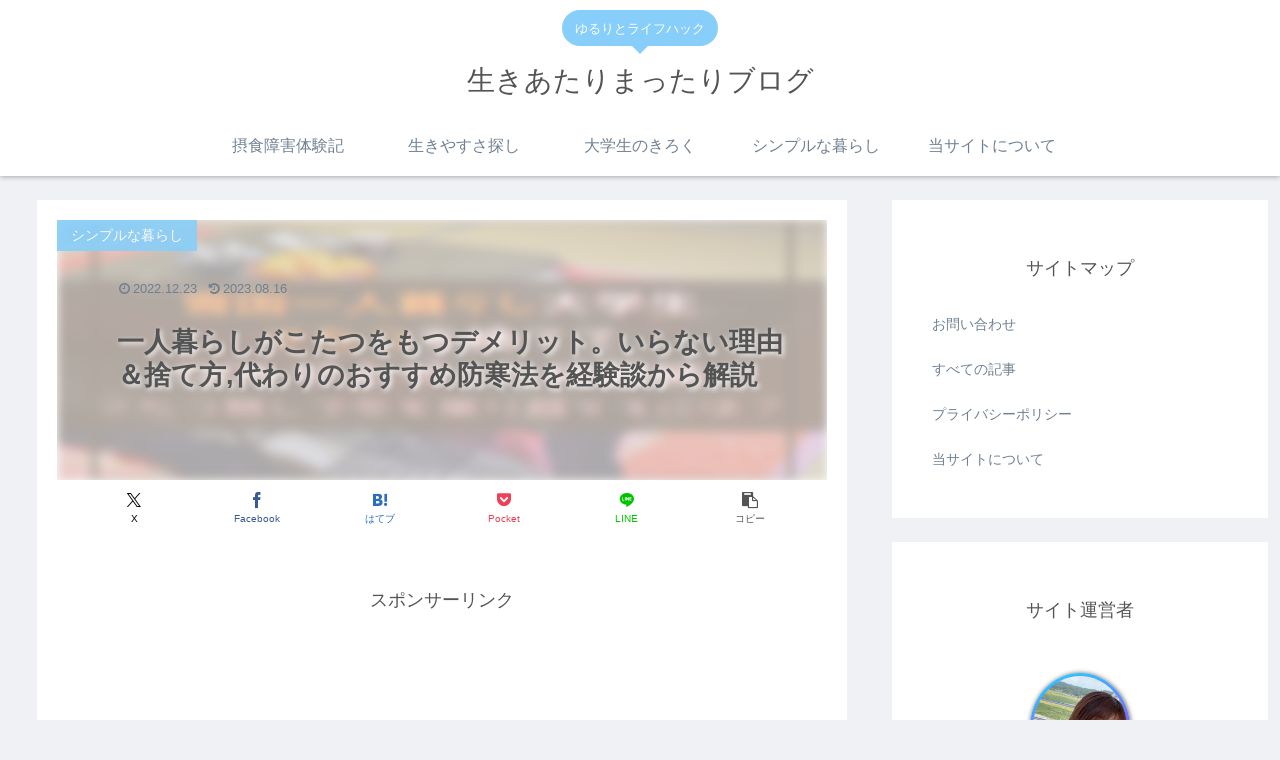

--- FILE ---
content_type: text/html; charset=utf-8
request_url: https://www.google.com/recaptcha/api2/aframe
body_size: 269
content:
<!DOCTYPE HTML><html><head><meta http-equiv="content-type" content="text/html; charset=UTF-8"></head><body><script nonce="xNkXr6iRLBUwOrUUem0vBQ">/** Anti-fraud and anti-abuse applications only. See google.com/recaptcha */ try{var clients={'sodar':'https://pagead2.googlesyndication.com/pagead/sodar?'};window.addEventListener("message",function(a){try{if(a.source===window.parent){var b=JSON.parse(a.data);var c=clients[b['id']];if(c){var d=document.createElement('img');d.src=c+b['params']+'&rc='+(localStorage.getItem("rc::a")?sessionStorage.getItem("rc::b"):"");window.document.body.appendChild(d);sessionStorage.setItem("rc::e",parseInt(sessionStorage.getItem("rc::e")||0)+1);localStorage.setItem("rc::h",'1768993558917');}}}catch(b){}});window.parent.postMessage("_grecaptcha_ready", "*");}catch(b){}</script></body></html>